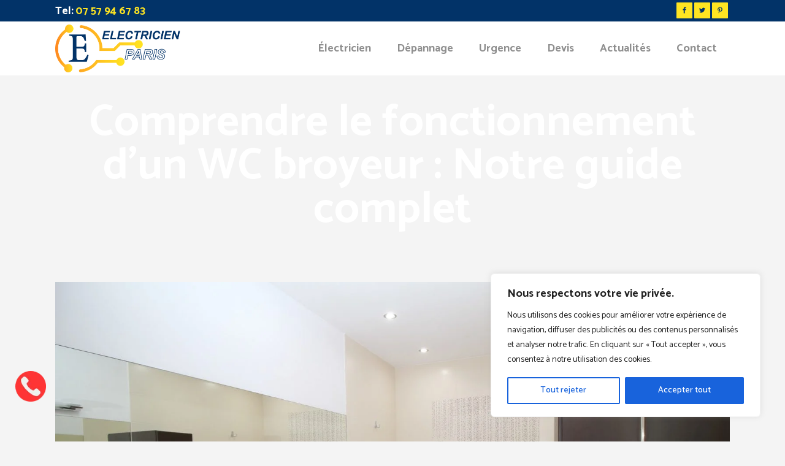

--- FILE ---
content_type: application/javascript
request_url: https://electricien-paris-region.com/wp-content/uploads/winp-css-js/11674.js?ver=1692736124
body_size: 272
content:
/******* Do not edit this file *******
Woody Code Snippets CSS and JS
Saved: Aug 22 2023 | 20:28:44 */
jQuery(document).ready(function($) {
   
   
    
        $('a:contains("07 73 21 83 81")').text('Tel : 07 82 03 28 03');
	$('a:contains("0773218381")').text('Tel : 07 82 03 28 03');
	$("a[href='tel:07 73 21 83 81']").attr('href', 'tel:0782032803');
	//$("a[href='https://electricien-paris-region.com/tel.php?url=tel: E2 80 8E0773218381']").attr('href', 'tel:0782032803');
	

	
	
	/*
	
  $("a").each(function(){
      var newUrl = $(this).attr('href').replace('https://electricien-paris-region.com/tel.php?url=tel:0773218381', 'tel:0782032803');
      $(this).attr('href', newUrl);
  
});*/
    
});